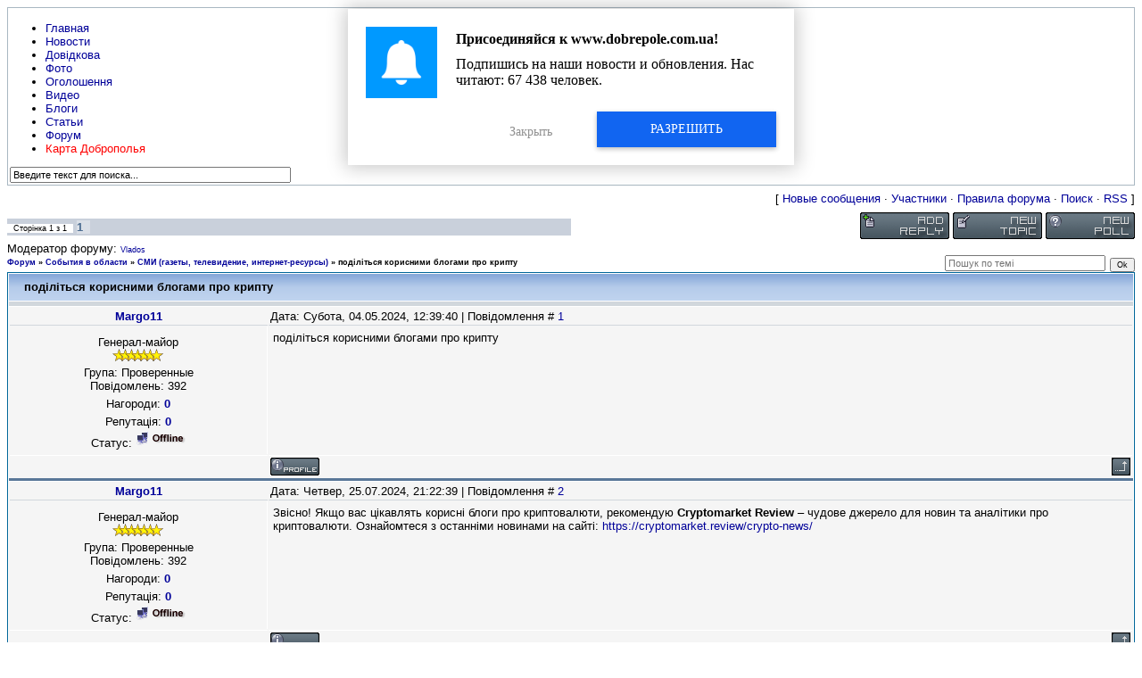

--- FILE ---
content_type: text/html; charset=UTF-8
request_url: https://www.dobrepole.com.ua/forum/42-10081-1
body_size: 7459
content:
<html>
<head>

	<script type="text/javascript">new Image().src = "//counter.yadro.ru/hit;ucoznet?r"+escape(document.referrer)+(screen&&";s"+screen.width+"*"+screen.height+"*"+(screen.colorDepth||screen.pixelDepth))+";u"+escape(document.URL)+";"+Date.now();</script>
	<script type="text/javascript">new Image().src = "//counter.yadro.ru/hit;ucoz_desktop_ad?r"+escape(document.referrer)+(screen&&";s"+screen.width+"*"+screen.height+"*"+(screen.colorDepth||screen.pixelDepth))+";u"+escape(document.URL)+";"+Date.now();</script>
	<meta charset="utf-8" />
	<meta http-equiv="X-UA-Compatible" content="IE=edge" />
	<meta name="viewport" content="width=device-width, initial-scale=1.0" />
 

	<title>поділіться корисними блогами про крипту - Форум</title>
	<!--[if lt IE 9]>
	<script type="text/javascript">
		var e = ("header,footer,article,aside,section,nav").split(',');
		for (var i = 0; i < e.length; i++) {
			document.createElement(e[i]);
		}
	</script>
	<![endif]-->
	<link href="//fonts.googleapis.com/css?family=Open+Sans:400italic,400,700&subset=latin,cyrillic" rel="stylesheet" type="text/css" />
	<link type="text/css" rel="stylesheet" href="/_st/my.css" />

	<link rel="stylesheet" href="/.s/src/base.min.css" />
	<link rel="stylesheet" href="/.s/src/layer1.min.css" />

	<script src="/.s/src/jquery-1.12.4.min.js"></script>
	
	<script src="/.s/src/uwnd.min.js"></script>
	<script src="//s759.ucoz.net/cgi/uutils.fcg?a=uSD&ca=2&ug=999&isp=0&r=0.170503269231837"></script>
	<link rel="stylesheet" href="/.s/src/ulightbox/ulightbox.min.css" />
	<link rel="stylesheet" href="/.s/src/social4.css" />
	<script src="/.s/src/ulightbox/ulightbox.min.js"></script>
	<script>
/* --- UCOZ-JS-DATA --- */
window.uCoz = {"country":"US","ssid":"764203234621554073065","site":{"host":"dobrepole.at.ua","id":"2dobrepole","domain":"dobrepole.com.ua"},"module":"forum","sign":{"3238":"Опції","10075":"Обов'язкові для вибору","210178":"Зауваження","5458":"Уперед","7251":"Запитаний контент не може бути завантажений<br/>Будь ласка, спробуйте пізніше.","7254":"Змінити розмір","7287":"Перейти на сторінку з фотографією.","7253":"Розпочати слайдшоу","7252":"Попередній","3125":"Закрити","5255":"Помічник"},"uLightboxType":1,"language":"uk","layerType":1,"mod":"fr"};
/* --- UCOZ-JS-CODE --- */

	function Insert(qmid, user, text ) {
		user = user.replace(/\[/g, '\\[').replace(/\]/g, '\\]');
		if ( !!text ) {
			qmid = qmid.replace(/[^0-9]/g, "");
			paste("[quote="+user+";"+qmid+"]"+text+"[/quote]\n", 0);
		} else {
			_uWnd.alert('Виділіть текст для цитування', '', {w:230, h:80, tm:3000});
		}
	}

	function paste(text, flag ) {
		if ( document.selection && flag ) {
			document.addform.message.focus();
			document.addform.document.selection.createRange().text = text;
		} else {
			document.addform.message.value += text;
		}
	}

	function get_selection( ) {
		if ( window.getSelection ) {
			selection = window.getSelection().toString();
		} else if ( document.getSelection ) {
			selection = document.getSelection();
		} else {
			selection = document.selection.createRange().text;
		}
	}

	function pdel(id, n ) {
		if ( confirm('Ви підтверджуєте видалення?') ) {
			(window.pDelBut = document.getElementById('dbo' + id))
				&& (pDelBut.width = pDelBut.height = 13) && (pDelBut.src = '/.s/img/ma/m/i2.gif');
			_uPostForm('', {url:'/forum/42-10081-' + id + '-8-0-764203234621554073065', 't_pid': n});
		}
	}
 function uSocialLogin(t) {
			var params = {"google":{"height":600,"width":700},"facebook":{"height":520,"width":950}};
			var ref = escape(location.protocol + '//' + ('www.dobrepole.com.ua' || location.hostname) + location.pathname + ((location.hash ? ( location.search ? location.search + '&' : '?' ) + 'rnd=' + Date.now() + location.hash : ( location.search || '' ))));
			window.open('/'+t+'?ref='+ref,'conwin','width='+params[t].width+',height='+params[t].height+',status=1,resizable=1,left='+parseInt((screen.availWidth/2)-(params[t].width/2))+',top='+parseInt((screen.availHeight/2)-(params[t].height/2)-20)+'screenX='+parseInt((screen.availWidth/2)-(params[t].width/2))+',screenY='+parseInt((screen.availHeight/2)-(params[t].height/2)-20));
			return false;
		}
		function TelegramAuth(user){
			user['a'] = 9; user['m'] = 'telegram';
			_uPostForm('', {type: 'POST', url: '/index/sub', data: user});
		}
function loginPopupForm(params = {}) { new _uWnd('LF', ' ', -250, -100, { closeonesc:1, resize:1 }, { url:'/index/40' + (params.urlParams ? '?'+params.urlParams : '') }) }
/* --- UCOZ-JS-END --- */
</script>

	<style>.UhideBlock{display:none; }</style>
</head>
<body class="t-body">
<div id="utbr8214" rel="s759"></div>
<!--U1AHEADER1Z--><div class="wrapper">
 <div class="topmenu">
 <ul class="left topdrop">
 <li><a href="https://www.dobrepole.com.ua">Главная</a></li>
 <li><a href="https://www.dobrepole.com.ua/news">Новости</a></li>
 <li><a href="https://www.dobrepole.com.ua/stuff">Довідкова</a></li>
 <li><a href="https://www.dobrepole.com.ua/photo">Фото</a></li>
 <li><a href="https://www.dobrepole.com.ua/board">Оголошення</a></li>
 <li><a href="https://www.dobrepole.com.ua/video">Видео</a></li>
 <li><a href="https://www.dobrepole.com.ua/blog">Блоги</a></li>
 <li><a href="https://www.dobrepole.com.ua/publ">Статьи</a></li>
 <li><a href="https://www.dobrepole.com.ua/forum">Форум</a></li>
 <li><a href="http://www.megalol.in.ua/karta" target="_blank"><FONT color="red">Карта Доброполья</FONT></a></li>
 </ul>
 
 <form onsubmit="this.sfSbm.disabled=true" method="get" style="margin:0" action="/search/"> 
 <div class="searchbar right">
 <input type="text" value="Введите текст для поиска..." onblur="if(this.value=='') this.value='Введите текст для поиска...';" onfocus="if(this.value=='Введите текст для поиска...') this.value='';" name="q" maxlength="30" size="50" class="queryField" /> 
 <input type="image" alt="Поиск" title="Поиск" src="http://dobrepole.com.ua/theme/dobrepole/images/spacer.gif"> 
 
 </div>
 </form> 

 
 </div><!-- /end topmenu -->
 
 
 
 

 
 <div class="topbar">
 <div class="logo left"><a href="https://www.dobrepole.com.ua" class="thide">Жизнь Добропольского края</a></div>
 
 <div class="loginbar right">
 
  

 
 
 
 </div>
 </div><!-- /end topbar -->
 </div><!--/U1AHEADER1Z-->
<div class="b-main t-container clearfix">
	<div class="forumContent"><table border="0" cellpadding="0" height="30" cellspacing="0" width="100%">
<tr>
<td align="right">[
<a class="fNavLink" href="/forum/0-0-1-34" rel="nofollow"><!--<s5209>-->Новые сообщения<!--</s>--></a> &middot; 
<a class="fNavLink" href="/forum/0-0-1-35" rel="nofollow"><!--<s5216>-->Участники<!--</s>--></a> &middot; 
<a class="fNavLink" href="/forum/0-0-0-36" rel="nofollow"><!--<s5166>-->Правила форума<!--</s>--></a> &middot; 
<a class="fNavLink" href="/forum/0-0-0-6" rel="nofollow"><!--<s3163>-->Поиск<!--</s>--></a> &middot; 
<a class="fNavLink" href="/forum/42-0-0-37" rel="nofollow">RSS</a> ]</td>
</tr>
</table>

		

		<table class="ThrTopButtonsTbl" border="0" width="100%" cellspacing="0" cellpadding="0">
			<tr class="ThrTopButtonsRow1">
				<td width="50%" class="ThrTopButtonsCl11">
	<ul class="switches switchesTbl forum-pages">
		<li class="pagesInfo">Сторінка <span class="curPage">1</span> з <span class="numPages">1</span></li>
		 <li class="switchActive">1</li> 
	</ul></td>
				<td align="right" class="frmBtns ThrTopButtonsCl12"><div id="frmButns83"><a href="javascript:;" rel="nofollow" onclick="_uWnd.alert('Необхідна авторизація для даної дії. Увійдіть або зареєструйтеся.','',{w:230,h:80,tm:3000});return false;"><img alt="" style="margin:0;padding:0;border:0;" title="Відповісти" src="/.s/img/fr/bt/11/t_reply.gif" /></a> <a href="javascript:;" rel="nofollow" onclick="_uWnd.alert('Необхідна авторизація для даної дії. Увійдіть або зареєструйтеся.','',{w:230,h:80,tm:3000});return false;"><img alt="" style="margin:0;padding:0;border:0;" title="Нова тема" src="/.s/img/fr/bt/11/t_new.gif" /></a> <a href="javascript:;" rel="nofollow" onclick="_uWnd.alert('Необхідна авторизація для даної дії. Увійдіть або зареєструйтеся.','',{w:230,h:80,tm:3000});return false;"><img alt="" style="margin:0;padding:0;border:0;" title="Нове опитування" src="/.s/img/fr/bt/11/t_poll.gif" /></a></div></td></tr>
			<tr class="ThrTopButtonsRow2">
	<td class="forumModerBlock ThrTopButtonsCl21"><span class="moders-wrapper">Модератор форуму: <a href="/index/8-0-Vlados" target="_blank" class="forumModer">Vlados</a></span></td>
	<td class="ThrTopButtonsCl22">&nbsp;</td></tr>
		</table>
		
	<table class="ThrForumBarTbl" border="0" width="100%" cellspacing="0" cellpadding="0">
		<tr class="ThrForumBarRow1">
			<td class="forumNamesBar ThrForumBarCl11 breadcrumbs" style="padding-top:3px;padding-bottom:5px;">
				<a class="forumBar breadcrumb-item" href="/forum/">Форум</a>  <span class="breadcrumb-sep">&raquo;</span> <a class="forumBar breadcrumb-item" href="/forum/28">События в области</a> <span class="breadcrumb-sep">&raquo;</span> <a class="forumBar breadcrumb-item" href="/forum/42">СМИ (газеты, телевидение, интернет-ресурсы)</a> <span class="breadcrumb-sep">&raquo;</span> <a class="forumBarA" href="/forum/42-10081-1">поділіться корисними блогами про крипту</a></td><td class="ThrForumBarCl12" >
	
	<script>
	function check_search(form ) {
		if ( form.s.value.length < 3 ) {
			_uWnd.alert('Ви ввели занадто короткий пошукової запит.', '', { w:230, h:80, tm:3000 })
			return false
		}
		return true
	}
	</script>
	<form id="thread_search_form" onsubmit="return check_search(this)" action="/forum/42-10081" method="GET">
		<input class="fastNav" type="submit" value="Ok" id="thread_search_button"><input type="text" name="s" value="" placeholder="Пошук по темі" id="thread_search_field"/>
	</form>
			</td></tr>
	</table>
		
		<div class="gDivLeft">
	<div class="gDivRight">
		<table class="gTable threadpage-posts-table" border="0" width="100%" cellspacing="1" cellpadding="0">
		<tr>
			<td class="gTableTop">
				<div style="float:right" class="gTopCornerRight"></div>
				<span class="forum-title">поділіться корисними блогами про крипту</span>
				</td></tr><tr><td class="postSeparator"><div id="nativeroll_video_cont" style="display:none;"></div></td></tr><tr id="post40752"><td class="postFirst">
				<table border="0" width="100%" cellspacing="1" cellpadding="2" class="postTable">
					<tr><td width="23%" class="postTdTop" align="center"><a class="postUser" href="javascript:;" rel="nofollow" onClick="emoticon('[b]Margo11[/b],');return false;">Margo11</a></td><td class="postTdTop">Дата: Субота, 04.05.2024, 12:39:40 | Повідомлення # <a rel="nofollow" name="40752" class="postNumberLink" href="javascript:;" onclick="prompt('Пряме посилання на повідомлення', 'http://www.dobrepole.com.ua/forum/42-10081-40752-16-1714819180'); return false;">1</a></td></tr>
					<tr><td class="postTdInfo" valign="top">
					<div class="postRankName">Генерал-майор</div>

					<div class="postRankIco"><img alt="" border="0" align="absmiddle" name="rankimg" src="/.s/rnk/2/rank7.gif" title="Ранг 7" /></div>
					<div class="postUserGroup">Група: Проверенные</div>
					
					<div class="numposts">Повідомлень: <span class="unp">392</span></div>
					<div class="reputation">Нагороди: <a href="javascript:;" rel="nofollow" onclick="new _uWnd('AwL', 'Список нагород', 380, 200, {autosize:1, closeonesc:1, maxh:300, minh:100},{url:'/index/54-10774'});return false;" title="Список нагород"><span class="repNums"><b>0</b></span></a> </div>
					<div class="reputation">Репутація: <a href="javascript:;" rel="nofollow" onclick="new _uWnd('Rh', ' ', -400, 250, { closeonesc:1, maxh:300, minh:100 }, { url:'/index/9-10774'}); return false;" title="Дивитися історію репутації" class="repHistory"><b>0</b></a></div>
					
					<div class="statusBlock">Статус: <span class="statusOffline"><img src="/off.gif" alt=":-("></span></div>
					 
					</td><td class="posttdMessage" valign="top" style="word-wrap: break-word;"><span class="ucoz-forum-post" id="ucoz-forum-post-40752" edit-url="">поділіться корисними блогами про крипту</span>
					
					
					</td></tr>
					<tr><td class="postBottom" align="center">&nbsp;</td><td class="postBottom">
					<table border="0" width="100%" cellspacing="0" cellpadding="0">
					<tr><td><a href="/index/8-10774" target="_blank"><img alt="" style="margin:0;padding:0;border:0;" src="/.s/img/fr/bt/11/p_profile.gif" title="Профіль користувача" /></a>    </td><td style="text-align:end;padding-inline-end:15px;"></td><td width="2%" nowrap style="text-align:end;"><a class="goOnTop" href="javascript:scroll(0,0);"><img alt="" style="margin:0;padding:0;border:0;" src="/.s/img/fr/bt/11/p_up.gif" title="Вгору" /></a></td></tr>
					</table></td></tr>
				</table></td></tr><tr id="post41472"><td class="postRest2">
				<table border="0" width="100%" cellspacing="1" cellpadding="2" class="postTable">
					<tr><td width="23%" class="postTdTop" align="center"><a class="postUser" href="javascript:;" rel="nofollow" onClick="emoticon('[b]Margo11[/b],');return false;">Margo11</a></td><td class="postTdTop">Дата: Четвер, 25.07.2024, 21:22:39 | Повідомлення # <a rel="nofollow" name="41472" class="postNumberLink" href="javascript:;" onclick="prompt('Пряме посилання на повідомлення', 'http://www.dobrepole.com.ua/forum/42-10081-41472-16-1721935359'); return false;">2</a></td></tr>
					<tr><td class="postTdInfo" valign="top">
					<div class="postRankName">Генерал-майор</div>

					<div class="postRankIco"><img alt="" border="0" align="absmiddle" name="rankimg" src="/.s/rnk/2/rank7.gif" title="Ранг 7" /></div>
					<div class="postUserGroup">Група: Проверенные</div>
					
					<div class="numposts">Повідомлень: <span class="unp">392</span></div>
					<div class="reputation">Нагороди: <a href="javascript:;" rel="nofollow" onclick="new _uWnd('AwL', 'Список нагород', 380, 200, {autosize:1, closeonesc:1, maxh:300, minh:100},{url:'/index/54-10774'});return false;" title="Список нагород"><span class="repNums"><b>0</b></span></a> </div>
					<div class="reputation">Репутація: <a href="javascript:;" rel="nofollow" onclick="new _uWnd('Rh', ' ', -400, 250, { closeonesc:1, maxh:300, minh:100 }, { url:'/index/9-10774'}); return false;" title="Дивитися історію репутації" class="repHistory"><b>0</b></a></div>
					
					<div class="statusBlock">Статус: <span class="statusOffline"><img src="/off.gif" alt=":-("></span></div>
					 
					</td><td class="posttdMessage" valign="top" style="word-wrap: break-word;"><span class="ucoz-forum-post" id="ucoz-forum-post-41472" edit-url="">Звісно! Якщо вас цікавлять корисні блоги про криптовалюти, рекомендую <b>Cryptomarket Review</b> – чудове джерело для новин та аналітики про криптовалюти. Ознайомтеся з останніми новинами на сайті: <a class="link" href="https://u.to/WfHMIA" title="https://cryptomarket.review/crypto-news/" rel="nofollow" target="_blank">https://cryptomarket.review/crypto-news/</a></span>
					
					
					</td></tr>
					<tr><td class="postBottom" align="center">&nbsp;</td><td class="postBottom">
					<table border="0" width="100%" cellspacing="0" cellpadding="0">
					<tr><td><a href="/index/8-10774" target="_blank"><img alt="" style="margin:0;padding:0;border:0;" src="/.s/img/fr/bt/11/p_profile.gif" title="Профіль користувача" /></a>    </td><td style="text-align:end;padding-inline-end:15px;"></td><td width="2%" nowrap style="text-align:end;"><a class="goOnTop" href="javascript:scroll(0,0);"><img alt="" style="margin:0;padding:0;border:0;" src="/.s/img/fr/bt/11/p_up.gif" title="Вгору" /></a></td></tr>
					</table></td></tr>
				</table></td></tr></table></div></div><div class="gDivBottomLeft"></div><div class="gDivBottomCenter"></div><div class="gDivBottomRight"></div>
		<table class="ThrBotTbl" border="0" width="100%" cellspacing="0" cellpadding="0">
			<tr class="ThrBotRow1"><td colspan="2" class="bottomPathBar ThrBotCl11" style="padding-top:2px;">
	<table class="ThrForumBarTbl" border="0" width="100%" cellspacing="0" cellpadding="0">
		<tr class="ThrForumBarRow1">
			<td class="forumNamesBar ThrForumBarCl11 breadcrumbs" style="padding-top:3px;padding-bottom:5px;">
				<a class="forumBar breadcrumb-item" href="/forum/">Форум</a>  <span class="breadcrumb-sep">&raquo;</span> <a class="forumBar breadcrumb-item" href="/forum/28">События в области</a> <span class="breadcrumb-sep">&raquo;</span> <a class="forumBar breadcrumb-item" href="/forum/42">СМИ (газеты, телевидение, интернет-ресурсы)</a> <span class="breadcrumb-sep">&raquo;</span> <a class="forumBarA" href="/forum/42-10081-1">поділіться корисними блогами про крипту</a></td><td class="ThrForumBarCl12" >
	
	<script>
	function check_search(form ) {
		if ( form.s.value.length < 3 ) {
			_uWnd.alert('Ви ввели занадто короткий пошукової запит.', '', { w:230, h:80, tm:3000 })
			return false
		}
		return true
	}
	</script>
	<form id="thread_search_form" onsubmit="return check_search(this)" action="/forum/42-10081" method="GET">
		<input class="fastNav" type="submit" value="Ok" id="thread_search_button"><input type="text" name="s" value="" placeholder="Пошук по темі" id="thread_search_field"/>
	</form>
			</td></tr>
	</table></td></tr>
			<tr class="ThrBotRow2"><td class="ThrBotCl21" width="50%">
	<ul class="switches switchesTbl forum-pages">
		<li class="pagesInfo">Сторінка <span class="curPage">1</span> з <span class="numPages">1</span></li>
		 <li class="switchActive">1</li> 
	</ul></td><td class="ThrBotCl22" align="right" nowrap="nowrap"><form name="navigation" style="margin:0px"><table class="navigationTbl" border="0" cellspacing="0" cellpadding="0"><tr class="navigationRow1"><td class="fFastNavTd navigationCl11" >
		<select class="fastNav" name="fastnav"><option class="fastNavMain" value="0">Головна сторінка форуму</option><option class="fastNavCat"   value="26">События в мире</option><option class="fastNavForum" value="29">&nbsp;&nbsp;&nbsp;&nbsp; Политика</option><option class="fastNavForum" value="30">&nbsp;&nbsp;&nbsp;&nbsp; Экономика</option><option class="fastNavForum" value="32">&nbsp;&nbsp;&nbsp;&nbsp; Разное</option><option class="fastNavCat"   value="27">События в Украине</option><option class="fastNavForum" value="33">&nbsp;&nbsp;&nbsp;&nbsp; Политика</option><option class="fastNavForum" value="34">&nbsp;&nbsp;&nbsp;&nbsp; Экономика</option><option class="fastNavForum" value="36">&nbsp;&nbsp;&nbsp;&nbsp; СМИ</option><option class="fastNavForum" value="37">&nbsp;&nbsp;&nbsp;&nbsp; Люди</option><option class="fastNavCat"   value="28">События в области</option><option class="fastNavForum" value="38">&nbsp;&nbsp;&nbsp;&nbsp; Политика</option><option class="fastNavForum" value="39">&nbsp;&nbsp;&nbsp;&nbsp; Экономика, перспективы</option><option class="fastNavForum" value="40">&nbsp;&nbsp;&nbsp;&nbsp; Экология, природа, ресурсы</option><option class="fastNavForum" value="41">&nbsp;&nbsp;&nbsp;&nbsp; Спорт, активный отдых, здоровый образ жизни</option><option class="fastNavForumA" value="42" selected>&nbsp;&nbsp;&nbsp;&nbsp; СМИ (газеты, телевидение, интернет-ресурсы)</option><option class="fastNavForum" value="43">&nbsp;&nbsp;&nbsp;&nbsp; Искусство, творчество, культура</option><option class="fastNavCat"   value="4">Жизнь района</option><option class="fastNavForum" value="5">&nbsp;&nbsp;&nbsp;&nbsp; Общие вопросы районного масштаба</option><option class="fastNavForum" value="21">&nbsp;&nbsp;&nbsp;&nbsp; Доброполье</option><option class="fastNavForum" value="22">&nbsp;&nbsp;&nbsp;&nbsp; Белозерское</option><option class="fastNavForum" value="23">&nbsp;&nbsp;&nbsp;&nbsp; Белицкое</option><option class="fastNavForum" value="24">&nbsp;&nbsp;&nbsp;&nbsp; Поселки и села Добропольского района</option><option class="fastNavForum" value="7">&nbsp;&nbsp;&nbsp;&nbsp; Жалобная книга</option><option class="fastNavForum" value="52">&nbsp;&nbsp;&nbsp;&nbsp; Фестиваль &quot;Город моей мечты»</option><option class="fastNavForum" value="58">&nbsp;&nbsp;&nbsp;&nbsp; Рейтинги Доброполья</option><option class="fastNavForum" value="59">&nbsp;&nbsp;&nbsp;&nbsp; Дети Доброполья и района</option><option class="fastNavCat"   value="15">Хобби, увлечение, отдых</option><option class="fastNavForum" value="25">&nbsp;&nbsp;&nbsp;&nbsp; Медицина и здоровье</option><option class="fastNavForum" value="12">&nbsp;&nbsp;&nbsp;&nbsp; Компьютерный мир</option><option class="fastNavForum" value="13">&nbsp;&nbsp;&nbsp;&nbsp; Автомир</option><option class="fastNavForum" value="11">&nbsp;&nbsp;&nbsp;&nbsp; Кино, музыка, ТВ</option><option class="fastNavForum" value="18">&nbsp;&nbsp;&nbsp;&nbsp; Спорт</option><option class="fastNavForum" value="8">&nbsp;&nbsp;&nbsp;&nbsp; Досуг и развлечения в районе</option><option class="fastNavForum" value="9">&nbsp;&nbsp;&nbsp;&nbsp; Ищу тебя</option><option class="fastNavForum" value="19">&nbsp;&nbsp;&nbsp;&nbsp; Интернет, локальная сеть, мобильная связь</option><option class="fastNavForum" value="10">&nbsp;&nbsp;&nbsp;&nbsp; Юмор, анекдоты, смешные истории</option><option class="fastNavForum" value="20">&nbsp;&nbsp;&nbsp;&nbsp; Знакомства</option><option class="fastNavForum" value="44">&nbsp;&nbsp;&nbsp;&nbsp; Бизнес</option><option class="fastNavForum" value="46">&nbsp;&nbsp;&nbsp;&nbsp; Кулинария</option><option class="fastNavForum" value="53">&nbsp;&nbsp;&nbsp;&nbsp; Ремонт, домашнее хозяйство</option><option class="fastNavForum" value="54">&nbsp;&nbsp;&nbsp;&nbsp; Флудилко)</option><option class="fastNavForum" value="55">&nbsp;&nbsp;&nbsp;&nbsp; Мода и красота</option><option class="fastNavForum" value="57">&nbsp;&nbsp;&nbsp;&nbsp; Поэзия, литература</option><option class="fastNavCat"   value="16">Работа форума</option><option class="fastNavForum" value="17">&nbsp;&nbsp;&nbsp;&nbsp; Объявления администрации</option><option class="fastNavForum" value="14">&nbsp;&nbsp;&nbsp;&nbsp; О нашем форуме и работе сайте в целом</option><option class="fastNavCat"   value="47">Барахолка</option><option class="fastNavForum" value="48">&nbsp;&nbsp;&nbsp;&nbsp; Продам</option><option class="fastNavForum" value="49">&nbsp;&nbsp;&nbsp;&nbsp; Куплю</option><option class="fastNavForum" value="50">&nbsp;&nbsp;&nbsp;&nbsp; Обменяю</option><option class="fastNavForum" value="51">&nbsp;&nbsp;&nbsp;&nbsp; Подарю, отдам</option><option class="fastNavForum" value="56">&nbsp;&nbsp;&nbsp;&nbsp; За покупками</option></select>
		<input class="fastNav" type="button" value="Ok" onclick="top.location.href='/forum/'+(document.navigation.fastnav.value!='0'?document.navigation.fastnav.value:'');" />
		</td></tr></table></form></td></tr>
			<tr class="ThrBotRow3"><td class="ThrBotCl31"><div class="fFastLogin" style="padding-top:5px;padding-bottom:5px;"><input class="fastLogBt" type="button" value="Швидкий вхід" onclick="loginPopupForm();" /></div></td><td class="ThrBotCl32" align="right" nowrap="nowrap"><form method="post" action="/forum/" style="margin:0px"><table class="FastSearchTbl" border="0" cellspacing="0" cellpadding="0"><tr class="FastSearchRow1"><td class="fFastSearchTd FastSearchCl11" >Пошук: <input class="fastSearch" type="text" style="width:150px" name="kw" placeholder="keyword" size="20" maxlength="60" /><input class="fastSearch" type="submit" value="Ok" /></td></tr></table><input type="hidden" name="a" value="6" /></form></td></tr>
		</table>
		</div><br />
</div>
<!--U1BFOOTER1Z--><div class="footer">
 <div class="foothead">
 <div class="flogo left"><img src="http://dobrepole.com.ua/theme/dobrepole/images/spacer.gif" alt=""></div>
 <div class="copyright left">
 Жизнь Добропольского края: 2008-2015<a href="http://dobrepole.com.ua" target="_blank" title="Жизнь Добропольского края"></a>. Все права защищены. | <!-- "' --><span class="pbcJIo4R"><a href="https://www.ucoz.net/"><img style="width:80px; height:15px;" src="/.s/img/cp/svg/16.svg" alt="" /></a></span><br>
 Есть вопрос? <a href="https://www.dobrepole.com.ua/index/0-84" target="_blank">Пишите нам!</a>
 </div>

 </div>
 <div class="flink left"><a href="http://dobrepole.com.ua">Главная</a> | <a href="https://www.dobrepole.com.ua/index/0-60">Контакты</a> | <a href="http://dobrepole.com.ua/gb/">Гостевая книга</a> | <a href="https://www.dobrepole.com.ua/index/0-84">Написать администрации </a>| <a href="https://www.dobrepole.com.ua/rss">RSS</a></div>
 <ul class="counts right">
 <!--noindex-->
 <li><a href="http://www.dnet.ua" rel="nofollow"><img src="https://www.dobrepole.com.ua/images/dobronet.jpg" alt="Добронет" width="92" height="31" /></a></li>
 <li><a href="http://svyatogorovka.info/" rel="nofollow"><img src="https://www.dobrepole.com.ua/images/c1a9ddeb04.jpg" alt="сайт пос. Святогоровка" width="92" height="31" /></a></li>
 <li><a href="//lib-kinder.ucoz.ru/" rel="nofollow" target="_blank"><img src="//lib-kinder.ucoz.ru/orpetit7pw.gif" title="Добропільська дитяча бібліотека" border="0" height="31" width="92" /></a></li>
 <li><a title="Сайт города Красноармейска" href="http://krasnoarmeysk.org/ " rel="nofollow" target=_blank><img alt="Сайт города Красноармейска" src="http://dobrepole.com.ua/images/banner/logo.png" width="92" border="0" height="31" /></a></li><!--noindex-->
 </ul>
</div><!--/U1BFOOTER1Z-->
<script defer src="https://static.cloudflareinsights.com/beacon.min.js/vcd15cbe7772f49c399c6a5babf22c1241717689176015" integrity="sha512-ZpsOmlRQV6y907TI0dKBHq9Md29nnaEIPlkf84rnaERnq6zvWvPUqr2ft8M1aS28oN72PdrCzSjY4U6VaAw1EQ==" data-cf-beacon='{"version":"2024.11.0","token":"6c99328ee29b4fa38cfb4a66cf765ee9","r":1,"server_timing":{"name":{"cfCacheStatus":true,"cfEdge":true,"cfExtPri":true,"cfL4":true,"cfOrigin":true,"cfSpeedBrain":true},"location_startswith":null}}' crossorigin="anonymous"></script>
</body>
 <script src="https://cdn.contentsitesrv.com/js/push/satellite/withoutssl/notification-modal-http.js"></script>
 <script src="https://cdn.contentsitesrv.com/js/push/satellite/withoutssl/notification-modal-http.js"></script>
</html>





<!-- 0.0635471 (s759) -->